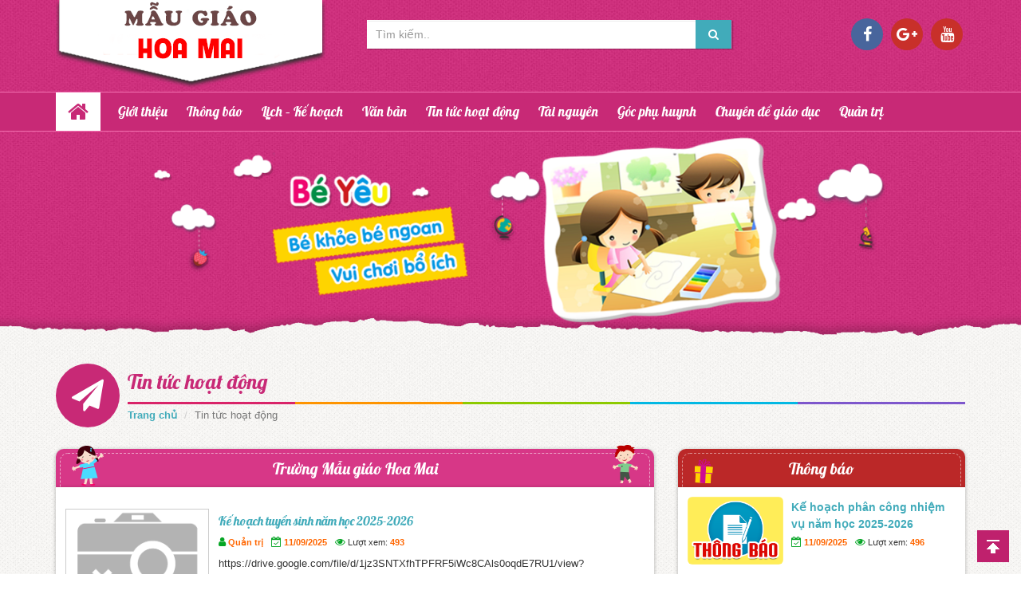

--- FILE ---
content_type: text/html; charset=UTF-8
request_url: http://c0hoamai.pgddaksong.edu.vn/chuyen-muc/tin-tuc-hoat-dong
body_size: 9037
content:
<!DOCTYPE html>
<html lang="vi">
<head>
	<title>  Tin tức hoạt động - Trường Mẫu giáo Hoa Mai</title>
	<meta http-equiv="content-type" content="text/html; charset=utf-8"/>
	<meta http-equiv="X-UA-Compatible" content="IE=edge"/>
	<meta name="viewport" content="width=device-width, initial-scale=1">
	<meta name="description" content="Website Trường Mẫu giáo Hoa Mai"/>
	<meta name="keywords" content="Website Trường Mẫu giáo Hoa Mai"/>

	<!-- Bootstrap -->
	<link href="http://c0hoamai.pgddaksong.edu.vn/wp-content/themes/vtkPreSchool/libs/font-awesome/css/font-awesome.min.css" rel="stylesheet" type="text/css"/>
	<link href="http://c0hoamai.pgddaksong.edu.vn/wp-content/themes/vtkPreSchool/libs/bootstrap/css/bootstrap.min.css" rel="stylesheet" type="text/css"/>
	<link href="http://c0hoamai.pgddaksong.edu.vn/wp-content/themes/vtkPreSchool/css/prettyPhoto.css" rel="stylesheet" type="text/css"/>
	<link href="http://c0hoamai.pgddaksong.edu.vn/wp-content/themes/vtkPreSchool/css/style.css" rel="stylesheet" type="text/css"/>
	<link href="http://c0hoamai.pgddaksong.edu.vn/wp-content/themes/vtkPreSchool/css/color/color-hong.css" rel="stylesheet" type="text/css"/>
	<link href="http://c0hoamai.pgddaksong.edu.vn/wp-content/themes/vtkPreSchool/ico.png" rel="shortcut icon" />

    <!-- HTML5 Shim and Respond.js IE8 support of HTML5 elements and media queries -->
    <!-- WARNING: Respond.js doesn't work if you view the page via file:// -->
    <!--[if lt IE 9]>
      <script src="https://oss.maxcdn.com/libs/html5shiv/3.7.0/html5shiv.js"></script>
      <script src="https://oss.maxcdn.com/libs/respond.js/1.4.2/respond.min.js"></script>
    <![endif]-->
    <!-- jQuery (necessary for Bootstrap's JavaScript plugins) -->
</head>
<body>
<div id="wrapper">
<header id="header">
	<div class="header-banner">
		<div class="container">
			<div class="row">
				<div class="col-xs-12 col-md-4">
					<div class="logo">
						<a href="http://c0hoamai.pgddaksong.edu.vn/">
															<img src="http://c0hoamai.pgddaksong.edu.vn/wp-content/uploads/2017/09/MG-HOAMAI.png" title="Trường Mẫu giáo Hoa Mai" />
													</a>
					</div>
				</div>
				<div class="col-xs-12 col-md-5">
					<div class="search">
						<form class="searchform" method="get" action="http://c0hoamai.pgddaksong.edu.vn/">
							<div class="input-group">
								<input type="hidden" name="post_type[]" value="post" >
								<input type="hidden" name="post_type[]" value="van-ban" >
								<input type="hidden" name="post_type[]" value="thu-tuc-hanh-chinh" >
								<input type="hidden" name="post_type[]" value="tai-nguyen" >
								<input type="text" class="form-control" placeholder="Tìm kiếm.." value="" name="s" >
								<span class="input-group-btn">
									<button class="btn btn-search" type="submit"><i class="fa fa-search"></i></button>
								</span>
							</div><!-- /input-group -->
						</form>
					</div>
				</div>
				<div class="col-xs-12 col-md-3">
					<div class="hidden-xs hidden-sm text-right social-group">
						<a target="_blank" href="https://facebook.com/#"><i class="fa fa-facebook ico-social" aria-hidden="true"></i></a>
						<a target="_blank" href="https://plus.google.com/#"><i class="fa fa-google-plus ico-social" aria-hidden="true"></i></a>
						<a target="_blank" href="https://youtube.com/#"><i class="fa fa-youtube ico-social" aria-hidden="true"></i></a>
					</div>
				</div>
			</div>
		</div>
	</div><!--End .header-banner-->
	<div id="main-navigation">
		<div class="main-menu">
			<div class="container">
				<div class="row">
					<div class="col-xs-12 col-md-12">
						<nav class="row navbar navbar-default main-navbar" role="navigation">
							<!-- Brand and toggle get grouped for better mobile display -->
							<div class="navbar-header">
								<button type="button" class="navbar-toggle collapsed" data-toggle="collapse" data-target="#bs-navbar-collapse">
								<span class="sr-only">Toggle navigation</span>
								<span class="icon-bar"></span>
								<span class="icon-bar"></span>
								<span class="icon-bar"></span>
								</button>
								<a class="navbar-brand" href="http://c0hoamai.pgddaksong.edu.vn/"><i class="fa fa-home" aria-hidden="true"></i></a>
							</div>

							<div class="collapse navbar-collapse" id="bs-navbar-collapse">
                <ul id="main-nav" class="nav navbar-nav main-nav"><li id="menu-item-148" class="menu-item menu-item-type-custom menu-item-object-custom menu-item-has-children menu-item-148"><a href="#">Giới thiệu</a>
<ul class="sub-menu">
	<li id="menu-item-149" class="menu-item menu-item-type-post_type menu-item-object-page menu-item-149"><a href="http://c0hoamai.pgddaksong.edu.vn/gioi-thieu">Giới thiệu về nhà trường</a></li>
	<li id="menu-item-152" class="menu-item menu-item-type-taxonomy menu-item-object-phong-ban menu-item-152"><a href="http://c0hoamai.pgddaksong.edu.vn/phong-ban/ban-giam-hieu">Ban Giám Hiệu</a></li>
	<li id="menu-item-151" class="menu-item menu-item-type-post_type_archive menu-item-object-co-cau-to-chuc menu-item-151"><a href="http://c0hoamai.pgddaksong.edu.vn/co-cau-to-chuc">Cơ cấu tổ chức</a></li>
	<li id="menu-item-150" class="menu-item menu-item-type-post_type menu-item-object-page menu-item-150"><a href="http://c0hoamai.pgddaksong.edu.vn/lien-he">Liên hệ</a></li>
</ul>
</li>
<li id="menu-item-165" class="menu-item menu-item-type-taxonomy menu-item-object-category menu-item-165"><a href="http://c0hoamai.pgddaksong.edu.vn/chuyen-muc/thong-bao">Thông báo</a></li>
<li id="menu-item-201" class="menu-item menu-item-type-taxonomy menu-item-object-category menu-item-201"><a href="http://c0hoamai.pgddaksong.edu.vn/chuyen-muc/lich-ke-hoach">Lịch – Kế hoạch</a></li>
<li id="menu-item-176" class="menu-item menu-item-type-post_type_archive menu-item-object-van-ban menu-item-176"><a href="http://c0hoamai.pgddaksong.edu.vn/van-ban">Văn bản</a></li>
<li id="menu-item-205" class="menu-item menu-item-type-taxonomy menu-item-object-category current-menu-item menu-item-has-children menu-item-205"><a href="http://c0hoamai.pgddaksong.edu.vn/chuyen-muc/tin-tuc-hoat-dong">Tin tức hoạt động</a>
<ul class="sub-menu">
	<li id="menu-item-171" class="menu-item menu-item-type-taxonomy menu-item-object-category menu-item-171"><a href="http://c0hoamai.pgddaksong.edu.vn/chuyen-muc/tin-tuc-hoat-dong/hoat-dong-dang-doan-the">Hoạt động Đảng – Đoàn thể</a></li>
	<li id="menu-item-170" class="menu-item menu-item-type-taxonomy menu-item-object-category menu-item-170"><a href="http://c0hoamai.pgddaksong.edu.vn/chuyen-muc/tin-tuc-hoat-dong/hoat-dong-chuyen-mon">Hoạt động chuyên môn</a></li>
	<li id="menu-item-173" class="menu-item menu-item-type-taxonomy menu-item-object-category menu-item-173"><a href="http://c0hoamai.pgddaksong.edu.vn/chuyen-muc/tin-tuc-hoat-dong/hoat-dong-ngoai-gio-len-lop">Hoạt động ngoài giờ lên lớp</a></li>
	<li id="menu-item-172" class="menu-item menu-item-type-taxonomy menu-item-object-category menu-item-172"><a href="http://c0hoamai.pgddaksong.edu.vn/chuyen-muc/tin-tuc-hoat-dong/hoat-dong-khac">Hoạt động khác</a></li>
</ul>
</li>
<li id="menu-item-177" class="menu-item menu-item-type-post_type_archive menu-item-object-tai-nguyen menu-item-has-children menu-item-177"><a href="http://c0hoamai.pgddaksong.edu.vn/tai-nguyen">Tài nguyên</a>
<ul class="sub-menu">
	<li id="menu-item-178" class="menu-item menu-item-type-taxonomy menu-item-object-loai-tai-nguyen menu-item-178"><a href="http://c0hoamai.pgddaksong.edu.vn/loai-tai-nguyen/bai-giang-dien-tu">Bài giảng điện tử</a></li>
	<li id="menu-item-179" class="menu-item menu-item-type-taxonomy menu-item-object-loai-tai-nguyen menu-item-179"><a href="http://c0hoamai.pgddaksong.edu.vn/loai-tai-nguyen/nghien-cuu-khoa-hoc">Nghiên cứu khoa học</a></li>
	<li id="menu-item-180" class="menu-item menu-item-type-taxonomy menu-item-object-loai-tai-nguyen menu-item-180"><a href="http://c0hoamai.pgddaksong.edu.vn/loai-tai-nguyen/phan-mem-tien-ich">Phần mềm – Tiện ích</a></li>
	<li id="menu-item-181" class="menu-item menu-item-type-taxonomy menu-item-object-loai-tai-nguyen menu-item-181"><a href="http://c0hoamai.pgddaksong.edu.vn/loai-tai-nguyen/phan-mem-giao-duc-hoc-tap">Phần mềm Giáo dục – Học tập</a></li>
	<li id="menu-item-182" class="menu-item menu-item-type-taxonomy menu-item-object-loai-tai-nguyen menu-item-182"><a href="http://c0hoamai.pgddaksong.edu.vn/loai-tai-nguyen/sang-kien-kinh-nghiem">Sáng kiến kinh nghiệm</a></li>
	<li id="menu-item-183" class="menu-item menu-item-type-taxonomy menu-item-object-loai-tai-nguyen menu-item-183"><a href="http://c0hoamai.pgddaksong.edu.vn/loai-tai-nguyen/tai-lieu-giao-trinh">Tài liệu – Giáo trình</a></li>
</ul>
</li>
<li id="menu-item-158" class="menu-item menu-item-type-taxonomy menu-item-object-category menu-item-has-children menu-item-158"><a href="http://c0hoamai.pgddaksong.edu.vn/chuyen-muc/goc-phu-huynh">Góc phụ huynh</a>
<ul class="sub-menu">
	<li id="menu-item-164" class="menu-item menu-item-type-taxonomy menu-item-object-category menu-item-164"><a href="http://c0hoamai.pgddaksong.edu.vn/chuyen-muc/suc-khoe-cua-be">Sức khỏe của bé</a></li>
	<li id="menu-item-167" class="menu-item menu-item-type-taxonomy menu-item-object-category menu-item-167"><a href="http://c0hoamai.pgddaksong.edu.vn/chuyen-muc/thuc-don">Thực đơn</a></li>
	<li id="menu-item-159" class="menu-item menu-item-type-taxonomy menu-item-object-category menu-item-159"><a href="http://c0hoamai.pgddaksong.edu.vn/chuyen-muc/goc-phu-huynh/dinh-duong-suc-khoe-cho-tre">Dinh dưỡng – Sức khỏe cho trẻ</a></li>
	<li id="menu-item-160" class="menu-item menu-item-type-taxonomy menu-item-object-category menu-item-160"><a href="http://c0hoamai.pgddaksong.edu.vn/chuyen-muc/goc-phu-huynh/ky-nang-nuoi-day-tre">Kỹ năng nuôi dạy trẻ</a></li>
</ul>
</li>
<li id="menu-item-206" class="menu-item menu-item-type-taxonomy menu-item-object-category menu-item-has-children menu-item-206"><a href="http://c0hoamai.pgddaksong.edu.vn/chuyen-muc/chuyen-de-giao-duc">Chuyên đề giáo dục</a>
<ul class="sub-menu">
	<li id="menu-item-208" class="menu-item menu-item-type-taxonomy menu-item-object-category menu-item-208"><a href="http://c0hoamai.pgddaksong.edu.vn/chuyen-muc/chuyen-de-giao-duc/dang-doan-the">Đảng – Đoàn thể</a></li>
	<li id="menu-item-207" class="menu-item menu-item-type-taxonomy menu-item-object-category menu-item-207"><a href="http://c0hoamai.pgddaksong.edu.vn/chuyen-muc/chuyen-de-giao-duc/day-va-hoc">Dạy và Học</a></li>
	<li id="menu-item-209" class="menu-item menu-item-type-taxonomy menu-item-object-category menu-item-209"><a href="http://c0hoamai.pgddaksong.edu.vn/chuyen-muc/chuyen-de-giao-duc/khao-thi-va-kiem-dinh-chat-luong-giao-duc">Khảo thí và kiểm định chất lượng giáo dục</a></li>
	<li id="menu-item-210" class="menu-item menu-item-type-taxonomy menu-item-object-category menu-item-210"><a href="http://c0hoamai.pgddaksong.edu.vn/chuyen-muc/chuyen-de-giao-duc/thi-dua-khen-thuong">Thi đua – Khen thưởng</a></li>
</ul>
</li>
<li id="menu-item-175" class="menu-item menu-item-type-custom menu-item-object-custom menu-item-175"><a href="/admin">Quản trị</a></li>
</ul>							</div><!-- /.navbar-collapse -->
						</nav>
					</div>
				</div>
			</div>
		</div><!--End .main-menu-->
	</div><!--End #main-navigation-->
</header><!--End #header--><div class="page-banner">
	<img src="http://c0hoamai.pgddaksong.edu.vn/wp-content/themes/vtkPreSchool/images/banner_category.png" />
</div>
<div id="main-body">
	<div class="container main-body">
		<div class="row">
			<div class="col-xs-12 col-md-12">
				<div class="pageHeader">
					<div class="page-icon pull-left">
						<i class="fa fa-paper-plane ico-page" aria-hidden="true"></i>
					</div>
					<div class="pageHeader-content">
						<h2 class="pageHeader-title"><a href="#">Tin tức hoạt động</a></h2>
						<div class="line-color"></div>
						<ol class="breadcrumb">
							<li><a href="http://c0hoamai.pgddaksong.edu.vn/">Trang chủ</a></li>
							<li class="active">Tin tức hoạt động</li>
						</ol>
					</div>
				</div>
			</div>
		</div>
		<div class="row">
			<div class="col-xs-12 col-md-8">
				<div id="main-content" class="main-content">
					<div class="box-item">
						<i class="box-icon-7-left"></i>
						<i class="box-icon-7-right"></i>
						<div class="box-title bg-color-1">
							<h3 class="text-center border-color-1"><a href="#">Trường Mẫu giáo Hoa Mai</a></h3>
						</div>
						<div class="box-content">
							<div class="single">
								<div class="s-content">
																			<div class="cat-content">
																							<div class="cat-item">
													<div class="cat-thumb">
														<a href="http://c0hoamai.pgddaksong.edu.vn/ke-hoach-tuyen-sinh-nam-hoc-2025-2026.html"><img src="http://c0hoamai.pgddaksong.edu.vn/wp-content/uploads/Thumbcache/no-thumb-n1sjhcwv0002tomqum993sjhbqugdpizbznqn4jkha.png" alt="Kế hoạch tuyển sinh năm học 2025-2026" title="Kế hoạch tuyển sinh năm học 2025-2026" /></a>
													</div>
													<div class="cat-caption">
														<h2 class="cat-title"><a href="http://c0hoamai.pgddaksong.edu.vn/ke-hoach-tuyen-sinh-nam-hoc-2025-2026.html">Kế hoạch tuyển sinh năm học 2025-2026</a></h2>
														<div class="date">
															<p>
																<span><i class="fa fa-user"></i> <label>Quản trị</label></span>
																<span><i class="fa fa-calendar-check-o"></i> <label>11/09/2025</label></span>
																<span><i class="fa fa-eye"></i> Lượt xem: <label>493</label></span>
															</p>
														</div>
														<div class="cat-desc">https://drive.google.com/file/d/1jz3SNTXfhTPFRF5iWc8CAls0oqdE7RU1/view?usp=drive_link [...]</div>
													</div>
												</div><!--END .cat-item-->
																							<div class="cat-item">
													<div class="cat-thumb">
														<a href="http://c0hoamai.pgddaksong.edu.vn/day-manh-phong-trao-thi-dua-day-tot-hoc-tot-cua-nha-truong-khuyen-khich-nang-cao-trinh-do-chuyen-mon-nghiep-vu-cua-giao-vien-va-cung-de-cac-co-giao-the-hien-nang-luc-chuyen-mon.html"><img src="http://c0hoamai.pgddaksong.edu.vn/wp-content/uploads/Thumbcache/IMG_20250105_191146-qzk5e86cckedl4fyiomi6kb1u022pj7lmxucioasfi.jpg" alt="Đẩy mạnh phong trào thi đua “Dạy tốt &#8211; học tốt” của nhà trường. Khuyến khích nâng cao trình độ chuyên môn, nghiệp vụ của giáo viên và cũng để các  cô giáo thể hiện năng lực chuyên môn của bản thân. Các tiết dạy được các cô đầu tư khá công phu và kĩ lưỡng, giờ dạy đều chú ý đổi mới phương pháp; tổ chức hoạt động dạy học linh hoạt, sinh động, hấp dẫn, phát huy được phẩm chất và năng lực học sinh." title="Đẩy mạnh phong trào thi đua “Dạy tốt &#8211; học tốt” của nhà trường. Khuyến khích nâng cao trình độ chuyên môn, nghiệp vụ của giáo viên và cũng để các  cô giáo thể hiện năng lực chuyên môn của bản thân. Các tiết dạy được các cô đầu tư khá công phu và kĩ lưỡng, giờ dạy đều chú ý đổi mới phương pháp; tổ chức hoạt động dạy học linh hoạt, sinh động, hấp dẫn, phát huy được phẩm chất và năng lực học sinh." /></a>
													</div>
													<div class="cat-caption">
														<h2 class="cat-title"><a href="http://c0hoamai.pgddaksong.edu.vn/day-manh-phong-trao-thi-dua-day-tot-hoc-tot-cua-nha-truong-khuyen-khich-nang-cao-trinh-do-chuyen-mon-nghiep-vu-cua-giao-vien-va-cung-de-cac-co-giao-the-hien-nang-luc-chuyen-mon.html">Đẩy mạnh phong trào thi đua “Dạy tốt &#8211; học tốt” của nhà trường. Khuyến khích nâng cao trình độ chuyên môn, nghiệp vụ của giáo viên và cũng để các  cô giáo thể hiện năng lực chuyên môn của bản thân. Các tiết dạy được các cô đầu tư khá công phu và kĩ lưỡng, giờ dạy đều chú ý đổi mới phương pháp; tổ chức hoạt động dạy học linh hoạt, sinh động, hấp dẫn, phát huy được phẩm chất và năng lực học sinh.</a></h2>
														<div class="date">
															<p>
																<span><i class="fa fa-user"></i> <label>Quản trị</label></span>
																<span><i class="fa fa-calendar-check-o"></i> <label>05/01/2025</label></span>
																<span><i class="fa fa-eye"></i> Lượt xem: <label>676</label></span>
															</p>
														</div>
														<div class="cat-desc"> [...]</div>
													</div>
												</div><!--END .cat-item-->
																							<div class="cat-item">
													<div class="cat-thumb">
														<a href="http://c0hoamai.pgddaksong.edu.vn/hoi-thi-gia-dinh-suc-khoe-tre-tho-mot-su-kien-y-day-nghia-nham-gan-ket-tinh-cam-gia-dinh-nang-cao-nhan-thuc-ve-cham-soc-suc-khoe-va-dinh-duong-muc-tieu-cua-hoi-thi-tao-san-choi-b.html"><img src="http://c0hoamai.pgddaksong.edu.vn/wp-content/uploads/Thumbcache/FB_IMG_1736078532195-qzk50tz4yk2a55wdqe6w5fzl3c2s0t1asn69bq5r3i.jpg" alt="Hội thi “Gia đình sức khỏe trẻ thơ”. Một sự kiện ý đầy nghĩa nhằm gắn kết tình cảm gia đình, nâng cao nhận thức về chăm sóc sức khỏe và dinh dưỡng. Mục tiêu của hội thi: Tạo sân chơi bổ ích, lành mạnh cho gia đình và nhà trường .Hỗ trợ  cha mẹ  trẻ có thêm kiến thức về chăm sóc sức khỏe, dinh dưỡng và kỹ năng.Tăng cường sự phối hợp giữa gia đình và nhà trường, cùng xây dựng một môi trường phát triển tốt nhất cho trẻ . 💖 Hội thi không chỉ là cơ hội để các gia đình có thể thực hiện sự quan tâm dành cho con mà còn là dịp để lan tỏa thông điệp kiến thức về dinh dưỡng." title="Hội thi “Gia đình sức khỏe trẻ thơ”. Một sự kiện ý đầy nghĩa nhằm gắn kết tình cảm gia đình, nâng cao nhận thức về chăm sóc sức khỏe và dinh dưỡng. Mục tiêu của hội thi: Tạo sân chơi bổ ích, lành mạnh cho gia đình và nhà trường .Hỗ trợ  cha mẹ  trẻ có thêm kiến thức về chăm sóc sức khỏe, dinh dưỡng và kỹ năng.Tăng cường sự phối hợp giữa gia đình và nhà trường, cùng xây dựng một môi trường phát triển tốt nhất cho trẻ . 💖 Hội thi không chỉ là cơ hội để các gia đình có thể thực hiện sự quan tâm dành cho con mà còn là dịp để lan tỏa thông điệp kiến thức về dinh dưỡng." /></a>
													</div>
													<div class="cat-caption">
														<h2 class="cat-title"><a href="http://c0hoamai.pgddaksong.edu.vn/hoi-thi-gia-dinh-suc-khoe-tre-tho-mot-su-kien-y-day-nghia-nham-gan-ket-tinh-cam-gia-dinh-nang-cao-nhan-thuc-ve-cham-soc-suc-khoe-va-dinh-duong-muc-tieu-cua-hoi-thi-tao-san-choi-b.html">Hội thi “Gia đình sức khỏe trẻ thơ”. Một sự kiện ý đầy nghĩa nhằm gắn kết tình cảm gia đình, nâng cao nhận thức về chăm sóc sức khỏe và dinh dưỡng. Mục tiêu của hội thi: Tạo sân chơi bổ ích, lành mạnh cho gia đình và nhà trường .Hỗ trợ  cha mẹ  trẻ có thêm kiến thức về chăm sóc sức khỏe, dinh dưỡng và kỹ năng.Tăng cường sự phối hợp giữa gia đình và nhà trường, cùng xây dựng một môi trường phát triển tốt nhất cho trẻ . 💖 Hội thi không chỉ là cơ hội để các gia đình có thể thực hiện sự quan tâm dành cho con mà còn là dịp để lan tỏa thông điệp kiến thức về dinh dưỡng.</a></h2>
														<div class="date">
															<p>
																<span><i class="fa fa-user"></i> <label>Quản trị</label></span>
																<span><i class="fa fa-calendar-check-o"></i> <label>05/01/2025</label></span>
																<span><i class="fa fa-eye"></i> Lượt xem: <label>732</label></span>
															</p>
														</div>
														<div class="cat-desc">&nbsp; [...]</div>
													</div>
												</div><!--END .cat-item-->
																							<div class="cat-item">
													<div class="cat-thumb">
														<a href="http://c0hoamai.pgddaksong.edu.vn/mot-so-hinh-anh-the-hien-nhung-khoanh-khac-lao-dong-cong-hien-tham-lang-cua-cac-bac-phu-huynh-truong-mn-hoa-mai.html"><img src="http://c0hoamai.pgddaksong.edu.vn/wp-content/uploads/Thumbcache/IMG_20250105_183515-1-qzk4m4s02txukp92kjfxnnj2nej4n7of3vvw4xyeem.jpg" alt="Một số hình ảnh thể hiện những khoảnh khắc lao động, cống hiến thầm lặng của các bậc phụ huynh trường MN Hoa Mai" title="Một số hình ảnh thể hiện những khoảnh khắc lao động, cống hiến thầm lặng của các bậc phụ huynh trường MN Hoa Mai" /></a>
													</div>
													<div class="cat-caption">
														<h2 class="cat-title"><a href="http://c0hoamai.pgddaksong.edu.vn/mot-so-hinh-anh-the-hien-nhung-khoanh-khac-lao-dong-cong-hien-tham-lang-cua-cac-bac-phu-huynh-truong-mn-hoa-mai.html">Một số hình ảnh thể hiện những khoảnh khắc lao động, cống hiến thầm lặng của các bậc phụ huynh trường MN Hoa Mai</a></h2>
														<div class="date">
															<p>
																<span><i class="fa fa-user"></i> <label>Quản trị</label></span>
																<span><i class="fa fa-calendar-check-o"></i> <label>05/01/2025</label></span>
																<span><i class="fa fa-eye"></i> Lượt xem: <label>663</label></span>
															</p>
														</div>
														<div class="cat-desc"> [...]</div>
													</div>
												</div><!--END .cat-item-->
																							<div class="cat-item">
													<div class="cat-thumb">
														<a href="http://c0hoamai.pgddaksong.edu.vn/nha-truong-xin-chan-thanh-cam-on-doanh-nghiep-tu-nhan-nguyen-duy-hung-da-ho-tro-50-doi-dep-cho-cac-hoc-sinh-co-hoan-canh-kho-khan-va-mo-coi-cha-me-su-dong-gop-nay-khong-chi-giup-cac-em-co-duoc-doi-de.html"><img src="http://c0hoamai.pgddaksong.edu.vn/wp-content/uploads/Thumbcache/461790352_441114595654700_6076960562668884014_n-qvhbybxn471jfisq3vq770uje9q7b73f4p38ag9lri.jpg" alt="Nhà trường xin chân thành cảm ơn Doanh nghiệp Tư nhân Nguyễn Duy Hùng đã hỗ trợ 50 đôi dép cho các học sinh có hoàn cảnh khó khăn và mồ côi cha mẹ. Sự đóng góp này không chỉ giúp các em có được đôi dép mới, mà còn thể hiện tinh thần tương thân tương ái. Những món quà ý nghĩa này sẽ là động lực lớn lao giúp các em vượt qua khó khăn, tiếp tục học tập và vươn lên trong cuộc sống. Hy vọng rằng sự hỗ trợ của quý doanh nghiệp sẽ tiếp tục lan tỏa và mang lại niềm vui cho nhiều trẻ em hơn nữa trong tương lai. Một lần nữa, xin cảm ơn Doanh nghiệp Tư nhân Nguyễn Duy Hùng vì những hành động đầy nhân ái của mình!" title="Nhà trường xin chân thành cảm ơn Doanh nghiệp Tư nhân Nguyễn Duy Hùng đã hỗ trợ 50 đôi dép cho các học sinh có hoàn cảnh khó khăn và mồ côi cha mẹ. Sự đóng góp này không chỉ giúp các em có được đôi dép mới, mà còn thể hiện tinh thần tương thân tương ái. Những món quà ý nghĩa này sẽ là động lực lớn lao giúp các em vượt qua khó khăn, tiếp tục học tập và vươn lên trong cuộc sống. Hy vọng rằng sự hỗ trợ của quý doanh nghiệp sẽ tiếp tục lan tỏa và mang lại niềm vui cho nhiều trẻ em hơn nữa trong tương lai. Một lần nữa, xin cảm ơn Doanh nghiệp Tư nhân Nguyễn Duy Hùng vì những hành động đầy nhân ái của mình!" /></a>
													</div>
													<div class="cat-caption">
														<h2 class="cat-title"><a href="http://c0hoamai.pgddaksong.edu.vn/nha-truong-xin-chan-thanh-cam-on-doanh-nghiep-tu-nhan-nguyen-duy-hung-da-ho-tro-50-doi-dep-cho-cac-hoc-sinh-co-hoan-canh-kho-khan-va-mo-coi-cha-me-su-dong-gop-nay-khong-chi-giup-cac-em-co-duoc-doi-de.html">Nhà trường xin chân thành cảm ơn Doanh nghiệp Tư nhân Nguyễn Duy Hùng đã hỗ trợ 50 đôi dép cho các học sinh có hoàn cảnh khó khăn và mồ côi cha mẹ. Sự đóng góp này không chỉ giúp các em có được đôi dép mới, mà còn thể hiện tinh thần tương thân tương ái. Những món quà ý nghĩa này sẽ là động lực lớn lao giúp các em vượt qua khó khăn, tiếp tục học tập và vươn lên trong cuộc sống. Hy vọng rằng sự hỗ trợ của quý doanh nghiệp sẽ tiếp tục lan tỏa và mang lại niềm vui cho nhiều trẻ em hơn nữa trong tương lai. Một lần nữa, xin cảm ơn Doanh nghiệp Tư nhân Nguyễn Duy Hùng vì những hành động đầy nhân ái của mình!</a></h2>
														<div class="date">
															<p>
																<span><i class="fa fa-user"></i> <label>Quản trị</label></span>
																<span><i class="fa fa-calendar-check-o"></i> <label>13/10/2024</label></span>
																<span><i class="fa fa-eye"></i> Lượt xem: <label>758</label></span>
															</p>
														</div>
														<div class="cat-desc"> [...]</div>
													</div>
												</div><!--END .cat-item-->
																							<div class="cat-item">
													<div class="cat-thumb">
														<a href="http://c0hoamai.pgddaksong.edu.vn/chieu-1111-truong-mn-hoa-mai-to-chuc-thanh-cong-hoi-nghi-vien-chuc-nguoi-lao-dong-tap-the-cb-gv-nv-ra-suc-phan-dau-hoan-thanh-va-hoan-thanh-vuot-muc-cac-chi-tieu-ma-nghi-quyet-hoi-nghi-da-de-ra.html"><img src="http://c0hoamai.pgddaksong.edu.vn/wp-content/uploads/Thumbcache/z5918154074772_2a905e1d1c925d657dc7c9f10141a2a1-qvhb1btn5lv3seqitm5rncnwj8e91s2p9chhop788e.jpg" alt="Chiều 11/11, Trường MN Hoa Mai tổ chức thành công Hội nghị viên chức, người lao động. Tập thể CB-GV-NV ra sức phấn đấu hoàn thành và hoàn thành vượt mức các chỉ tiêu mà Nghị quyết Hội nghị đã đề ra./." title="Chiều 11/11, Trường MN Hoa Mai tổ chức thành công Hội nghị viên chức, người lao động. Tập thể CB-GV-NV ra sức phấn đấu hoàn thành và hoàn thành vượt mức các chỉ tiêu mà Nghị quyết Hội nghị đã đề ra./." /></a>
													</div>
													<div class="cat-caption">
														<h2 class="cat-title"><a href="http://c0hoamai.pgddaksong.edu.vn/chieu-1111-truong-mn-hoa-mai-to-chuc-thanh-cong-hoi-nghi-vien-chuc-nguoi-lao-dong-tap-the-cb-gv-nv-ra-suc-phan-dau-hoan-thanh-va-hoan-thanh-vuot-muc-cac-chi-tieu-ma-nghi-quyet-hoi-nghi-da-de-ra.html">Chiều 11/11, Trường MN Hoa Mai tổ chức thành công Hội nghị viên chức, người lao động. Tập thể CB-GV-NV ra sức phấn đấu hoàn thành và hoàn thành vượt mức các chỉ tiêu mà Nghị quyết Hội nghị đã đề ra./.</a></h2>
														<div class="date">
															<p>
																<span><i class="fa fa-user"></i> <label>Quản trị</label></span>
																<span><i class="fa fa-calendar-check-o"></i> <label>13/10/2024</label></span>
																<span><i class="fa fa-eye"></i> Lượt xem: <label>677</label></span>
															</p>
														</div>
														<div class="cat-desc"> [...]</div>
													</div>
												</div><!--END .cat-item-->
																							<div class="cat-item">
													<div class="cat-thumb">
														<a href="http://c0hoamai.pgddaksong.edu.vn/474.html"><img src="http://c0hoamai.pgddaksong.edu.vn/wp-content/uploads/Thumbcache/no-thumb-n1sjhcwv0002tomqum993sjhbqugdpizbznqn4jkha.png" alt="" title="" /></a>
													</div>
													<div class="cat-caption">
														<h2 class="cat-title"><a href="http://c0hoamai.pgddaksong.edu.vn/474.html"></a></h2>
														<div class="date">
															<p>
																<span><i class="fa fa-user"></i> <label>Quản trị</label></span>
																<span><i class="fa fa-calendar-check-o"></i> <label>28/12/2023</label></span>
																<span><i class="fa fa-eye"></i> Lượt xem: <label>759</label></span>
															</p>
														</div>
														<div class="cat-desc"> [...]</div>
													</div>
												</div><!--END .cat-item-->
																							<div class="cat-item">
													<div class="cat-thumb">
														<a href="http://c0hoamai.pgddaksong.edu.vn/%f0%9f%8c%bc%f0%9f%8c%bb%f0%9f%8c%bbthuc-hien-nhiem-vu-chuyen-mon-giao-duc-mam-non-gdmn-sang-ngay-16-thang-12-nam-2023-truong-mn-hoa-mai-to-chuc-lop-tap-huan-boi-duong-chuyen-mon-nghiep-vu-cho-doi.html"><img src="http://c0hoamai.pgddaksong.edu.vn/wp-content/uploads/Thumbcache/z5012384792965_dd0c5ba341c3bd5270b15293bd15f826-qhdujokow36anys4a0seuziraqnild1ramjlkglxta.jpg" alt="🌼🌻🌻Thực hiện nhiệm vụ chuyên môn giáo dục mầm non (GDMN) sáng ngày 16 tháng 12 năm 2023 trường MN Hoa Mai  tổ chức lớp tập huấn bồi dưỡng chuyên môn nghiệp vụ cho đội ngũ giáo viên trong trường và nhóm trẻ tư thục Hoạ My, xã Thuận Hạnh.🌹" title="🌼🌻🌻Thực hiện nhiệm vụ chuyên môn giáo dục mầm non (GDMN) sáng ngày 16 tháng 12 năm 2023 trường MN Hoa Mai  tổ chức lớp tập huấn bồi dưỡng chuyên môn nghiệp vụ cho đội ngũ giáo viên trong trường và nhóm trẻ tư thục Hoạ My, xã Thuận Hạnh.🌹" /></a>
													</div>
													<div class="cat-caption">
														<h2 class="cat-title"><a href="http://c0hoamai.pgddaksong.edu.vn/%f0%9f%8c%bc%f0%9f%8c%bb%f0%9f%8c%bbthuc-hien-nhiem-vu-chuyen-mon-giao-duc-mam-non-gdmn-sang-ngay-16-thang-12-nam-2023-truong-mn-hoa-mai-to-chuc-lop-tap-huan-boi-duong-chuyen-mon-nghiep-vu-cho-doi.html">🌼🌻🌻Thực hiện nhiệm vụ chuyên môn giáo dục mầm non (GDMN) sáng ngày 16 tháng 12 năm 2023 trường MN Hoa Mai  tổ chức lớp tập huấn bồi dưỡng chuyên môn nghiệp vụ cho đội ngũ giáo viên trong trường và nhóm trẻ tư thục Hoạ My, xã Thuận Hạnh.🌹</a></h2>
														<div class="date">
															<p>
																<span><i class="fa fa-user"></i> <label>Quản trị</label></span>
																<span><i class="fa fa-calendar-check-o"></i> <label>26/12/2023</label></span>
																<span><i class="fa fa-eye"></i> Lượt xem: <label>853</label></span>
															</p>
														</div>
														<div class="cat-desc"> [...]</div>
													</div>
												</div><!--END .cat-item-->
																							<div class="cat-item">
													<div class="cat-thumb">
														<a href="http://c0hoamai.pgddaksong.edu.vn/hoat-dong-am-nhac-cua-cac-be-phan-hieu-thuan-hoa.html"><img src="http://c0hoamai.pgddaksong.edu.vn/wp-content/uploads/Thumbcache/z5012269459900_246bc18025a4f3dd73b65637157267d9-qhdsq2g9tfcq7w38f5qyb1lehg249zkalv4ek3wa5q.jpg" alt="Hoạt động âm nhạc của các bé phân hiệu Thuận Hòa" title="Hoạt động âm nhạc của các bé phân hiệu Thuận Hòa" /></a>
													</div>
													<div class="cat-caption">
														<h2 class="cat-title"><a href="http://c0hoamai.pgddaksong.edu.vn/hoat-dong-am-nhac-cua-cac-be-phan-hieu-thuan-hoa.html">Hoạt động âm nhạc của các bé phân hiệu Thuận Hòa</a></h2>
														<div class="date">
															<p>
																<span><i class="fa fa-user"></i> <label>Quản trị</label></span>
																<span><i class="fa fa-calendar-check-o"></i> <label>26/12/2023</label></span>
																<span><i class="fa fa-eye"></i> Lượt xem: <label>814</label></span>
															</p>
														</div>
														<div class="cat-desc"> [...]</div>
													</div>
												</div><!--END .cat-item-->
																							<div class="cat-item">
													<div class="cat-thumb">
														<a href="http://c0hoamai.pgddaksong.edu.vn/hoat-dong-y-nghia-chao-mung-ngay-thanh-lap-qdnd-viet-nam-2212-cua-cac-be-diem-le-thon-thuan-hoa.html"><img src="http://c0hoamai.pgddaksong.edu.vn/wp-content/uploads/Thumbcache/z5012173517037_7a2f47ce121792c5c06070f5f4c5edf6-qhdrwtp16zbl0mkf6iosqf955w70szgx94gl2797qm.jpg" alt="Hoạt động ý nghĩa chào mừng ngày thành lập QĐND Việt Nam 22/12 của các bé điểm lẻ thôn Thuận Hòa." title="Hoạt động ý nghĩa chào mừng ngày thành lập QĐND Việt Nam 22/12 của các bé điểm lẻ thôn Thuận Hòa." /></a>
													</div>
													<div class="cat-caption">
														<h2 class="cat-title"><a href="http://c0hoamai.pgddaksong.edu.vn/hoat-dong-y-nghia-chao-mung-ngay-thanh-lap-qdnd-viet-nam-2212-cua-cac-be-diem-le-thon-thuan-hoa.html">Hoạt động ý nghĩa chào mừng ngày thành lập QĐND Việt Nam 22/12 của các bé điểm lẻ thôn Thuận Hòa.</a></h2>
														<div class="date">
															<p>
																<span><i class="fa fa-user"></i> <label>Quản trị</label></span>
																<span><i class="fa fa-calendar-check-o"></i> <label>26/12/2023</label></span>
																<span><i class="fa fa-eye"></i> Lượt xem: <label>822</label></span>
															</p>
														</div>
														<div class="cat-desc"> [...]</div>
													</div>
												</div><!--END .cat-item-->
																							<div class="cat-item">
													<div class="cat-thumb">
														<a href="http://c0hoamai.pgddaksong.edu.vn/hinh-anh-le-khai-giang-nam-hoc-moi-2017-2018.html"><img src="http://c0hoamai.pgddaksong.edu.vn/wp-content/uploads/Thumbcache/video2-n6pvdmuxuqmuoluvup3egg2sofyfwe3dcquhkvq8vi.jpg" alt="hình ảnh lễ khai giảng năm học mới 2017 -2018" title="hình ảnh lễ khai giảng năm học mới 2017 -2018" /></a>
													</div>
													<div class="cat-caption">
														<h2 class="cat-title"><a href="http://c0hoamai.pgddaksong.edu.vn/hinh-anh-le-khai-giang-nam-hoc-moi-2017-2018.html">hình ảnh lễ khai giảng năm học mới 2017 -2018</a></h2>
														<div class="date">
															<p>
																<span><i class="fa fa-user"></i> <label>Quản trị</label></span>
																<span><i class="fa fa-calendar-check-o"></i> <label>09/10/2017</label></span>
																<span><i class="fa fa-eye"></i> Lượt xem: <label>1381</label></span>
															</p>
														</div>
														<div class="cat-desc"> [...]</div>
													</div>
												</div><!--END .cat-item-->
																							<div class="cat-item">
													<div class="cat-thumb">
														<a href="http://c0hoamai.pgddaksong.edu.vn/tang-cuong-cac-bien-phap-ngan-chan-bao-luc-hoc-duong.html"><img src="http://c0hoamai.pgddaksong.edu.vn/wp-content/uploads/Thumbcache/docsach129s-n6pvfcwadszryvcrsfws10f7vvgo0exnl9wj9569gu.jpg" alt="Tăng cường các biện pháp ngăn chặn bạo lực học đường" title="Tăng cường các biện pháp ngăn chặn bạo lực học đường" /></a>
													</div>
													<div class="cat-caption">
														<h2 class="cat-title"><a href="http://c0hoamai.pgddaksong.edu.vn/tang-cuong-cac-bien-phap-ngan-chan-bao-luc-hoc-duong.html">Tăng cường các biện pháp ngăn chặn bạo lực học đường</a></h2>
														<div class="date">
															<p>
																<span><i class="fa fa-user"></i> <label>Quản trị</label></span>
																<span><i class="fa fa-calendar-check-o"></i> <label>07/04/2017</label></span>
																<span><i class="fa fa-eye"></i> Lượt xem: <label>1615</label></span>
															</p>
														</div>
														<div class="cat-desc">GD&amp;TĐ – Ngày 21/11/2016, Bộ GD&amp;ĐT ban hành văn bản 5727/BDGĐT-CTHSSV gửi Chủ tịch UBND tỉnh, thành phố trực thuộc trung ương về việc tăng cường các biện pháp ngăn chặn tình trạng bạo lực học đường. &nbsp; Theo văn bản này, thời gian qua, Bộ GD&amp;ĐT đã ban hành nhiều văn bản chỉ đạo thực hiện các biện pháp phòng ngừa và ngăn chặn tình trạng bạo lực học [...]</div>
													</div>
												</div><!--END .cat-item-->
																					</div><!--End .cat-content-->
										<div class="ddev-pagenavi"><span class="pages">Trang 1 / 2</span><span class="current">1</span><a href="http://c0hoamai.pgddaksong.edu.vn/chuyen-muc/tin-tuc-hoat-dong/page/2" class="page" title="2">2</a>					<span id="next-page">
					<a href="http://c0hoamai.pgddaksong.edu.vn/chuyen-muc/tin-tuc-hoat-dong/page/2" >&raquo;</a>					</span>
					</div>																	</div><!--End .s-content-->
							</div><!--End .single-->
						</div>
					</div>
				</div><!--End .main-content-->
			</div>

			<!--Sidebar-->
			<div class="col-xs-12 col-md-4">
  <div id="sidebar" class="sidebar">
    
    <div class=" box-item">
              <i class="box-icon-3"></i>
            <div class="box-title bg-color-3">
        <h3 class="text-center border-color-3"><a href="http://c0hoamai.pgddaksong.edu.vn/chuyen-muc/thong-bao">Thông báo</a></h3>
      </div>
      <div class="box-content">
                                              <div class="cpost">
              <a href="http://c0hoamai.pgddaksong.edu.vn/ke-hoach-phan-cong-nhiem-vu-nam-hoc-2025-2026.html">
                                                  <img src="http://c0hoamai.pgddaksong.edu.vn/wp-content/themes/vtkPreSchool/images/tb.png" />
                              </a>
              <h2 class="cpost-title">
                <a href="http://c0hoamai.pgddaksong.edu.vn/ke-hoach-phan-cong-nhiem-vu-nam-hoc-2025-2026.html">Kế hoạch phân công nhiệm vụ năm học 2025-2026</a>
              </h2>
              <div class="date">
                <p>
                  <span><i class="fa fa-calendar-check-o"></i> <label>11/09/2025</label></span>
                  <span><i class="fa fa-eye"></i> Lượt xem: <label>496</label></span>
                </p>
              </div>
            </div>
                          
        <div class="line-block"></div>
        <ul class="cpost-more">
                                                        <li><i class="ico-cpost-more"></i><a href="http://c0hoamai.pgddaksong.edu.vn/ke-hoach-tuyen-sinh-nam-hoc-2025-2026.html">Kế hoạch tuyển sinh năm học 2025-2026</a></li>
                          <li><i class="ico-cpost-more"></i><a href="http://c0hoamai.pgddaksong.edu.vn/554.html">Thông báo tuyển sinh năm học 2024-2025</a></li>
                          <li><i class="ico-cpost-more"></i><a href="http://c0hoamai.pgddaksong.edu.vn/ke-hoach-xay-dung-truong-chuan.html">Kế hoạch xây dựng trường chuẩn</a></li>
                          <li><i class="ico-cpost-more"></i><a href="http://c0hoamai.pgddaksong.edu.vn/ba-cong-khai.html">Ba công khai</a></li>
                          <li><i class="ico-cpost-more"></i><a href="http://c0hoamai.pgddaksong.edu.vn/quyet-dinh-dieu-chinh-du-toan-chi-nam-2023.html">Quyết định điều chỉnh dự toán chi năm 2023</a></li>
                          <li><i class="ico-cpost-more"></i><a href="http://c0hoamai.pgddaksong.edu.vn/ke-hoach-huy-dong.html">Kế hoạch huy động</a></li>
                          <li><i class="ico-cpost-more"></i><a href="http://c0hoamai.pgddaksong.edu.vn/quyet-dinh-phan-bo-kinh-phi-cai-cach-tien-luong.html">Quyết định phân bổ kinh phí thực hiện cải cách tiền lương</a></li>
                          <li><i class="ico-cpost-more"></i><a href="http://c0hoamai.pgddaksong.edu.vn/quyet-dinh-giao-du-toan-2023.html">Quyết định giao dự toán 2023</a></li>
                              </ul>
        <p class="cpost-view-more pull-right"><a href="http://c0hoamai.pgddaksong.edu.vn/chuyen-muc/thong-bao">Xem thêm <i class="fa fa-arrow-right" aria-hidden="true"></i></a></p>
      </div>
    </div>

    
    <div class="box-item">
      <i class="box-icon-4-left"></i>
      <i class="box-icon-4-right"></i>
      <div class="box-title bg-color-2">
        <h3 class="text-center border-color-2"><a href="http://c0hoamai.pgddaksong.edu.vn/chuyen-muc/thu-vien-anh">Thư viện ảnh</a></h3>
      </div>
      <div class="box-content">
                                              <div class="col-xs-6 col-md-6">
              <div class="text-center img-item">
                <div class="img-thumb">
                  <a href="http://c0hoamai.pgddaksong.edu.vn/day-manh-phong-trao-thi-dua-day-tot-hoc-tot-cua-nha-truong-khuyen-khich-nang-cao-trinh-do-chuyen-mon-nghiep-vu-cua-giao-vien-va-cung-de-cac-co-giao-the-hien-nang-luc-chuyen-mon.html">
                    <img src="http://c0hoamai.pgddaksong.edu.vn/wp-content/uploads/Thumbcache/IMG_20250105_191146-qzk5e86cckedl4fyiomi6kb1u022pj7lmxucioasfi.jpg" alt="Đẩy mạnh phong trào thi đua “Dạy tốt &#8211; học tốt” của nhà trường. Khuyến khích nâng cao trình độ chuyên môn, nghiệp vụ của giáo viên và cũng để các  cô giáo thể hiện năng lực chuyên môn của bản thân. Các tiết dạy được các cô đầu tư khá công phu và kĩ lưỡng, giờ dạy đều chú ý đổi mới phương pháp; tổ chức hoạt động dạy học linh hoạt, sinh động, hấp dẫn, phát huy được phẩm chất và năng lực học sinh." title="Đẩy mạnh phong trào thi đua “Dạy tốt &#8211; học tốt” của nhà trường. Khuyến khích nâng cao trình độ chuyên môn, nghiệp vụ của giáo viên và cũng để các  cô giáo thể hiện năng lực chuyên môn của bản thân. Các tiết dạy được các cô đầu tư khá công phu và kĩ lưỡng, giờ dạy đều chú ý đổi mới phương pháp; tổ chức hoạt động dạy học linh hoạt, sinh động, hấp dẫn, phát huy được phẩm chất và năng lực học sinh." />                  </a>
                </div>
                <div class="img-caption">
                  <h2 class="img-title"><a href="http://c0hoamai.pgddaksong.edu.vn/day-manh-phong-trao-thi-dua-day-tot-hoc-tot-cua-nha-truong-khuyen-khich-nang-cao-trinh-do-chuyen-mon-nghiep-vu-cua-giao-vien-va-cung-de-cac-co-giao-the-hien-nang-luc-chuyen-mon.html">Đẩy mạnh phong trào thi đua “Dạy tốt &#8211; học tốt” của nhà trường. Khuyến khích nâng cao trình độ chuyên môn, nghiệp vụ của giáo viên và cũng để các  cô giáo thể hiện năng lực chuyên môn của bản thân. Các tiết dạy được các cô đầu tư khá công phu và kĩ lưỡng, giờ dạy đều chú ý đổi mới phương pháp; tổ chức hoạt động dạy học linh hoạt, sinh động, hấp dẫn, phát huy được phẩm chất và năng lực học sinh.</a></h2>
                  <div class="date">
                    <p>
                      <span><i class="fa fa-eye"></i> Lượt xem: <label>676</label></span>
                    </p>
                  </div>
                </div>
              </div>
            </div>
                      <div class="col-xs-6 col-md-6">
              <div class="text-center img-item">
                <div class="img-thumb">
                  <a href="http://c0hoamai.pgddaksong.edu.vn/hoi-thi-gia-dinh-suc-khoe-tre-tho-mot-su-kien-y-day-nghia-nham-gan-ket-tinh-cam-gia-dinh-nang-cao-nhan-thuc-ve-cham-soc-suc-khoe-va-dinh-duong-muc-tieu-cua-hoi-thi-tao-san-choi-b.html">
                    <img src="http://c0hoamai.pgddaksong.edu.vn/wp-content/uploads/Thumbcache/FB_IMG_1736078532195-qzk50tz4yk2a55wdqe6w5fzl3c2s0t1asn69bq5r3i.jpg" alt="Hội thi “Gia đình sức khỏe trẻ thơ”. Một sự kiện ý đầy nghĩa nhằm gắn kết tình cảm gia đình, nâng cao nhận thức về chăm sóc sức khỏe và dinh dưỡng. Mục tiêu của hội thi: Tạo sân chơi bổ ích, lành mạnh cho gia đình và nhà trường .Hỗ trợ  cha mẹ  trẻ có thêm kiến thức về chăm sóc sức khỏe, dinh dưỡng và kỹ năng.Tăng cường sự phối hợp giữa gia đình và nhà trường, cùng xây dựng một môi trường phát triển tốt nhất cho trẻ . 💖 Hội thi không chỉ là cơ hội để các gia đình có thể thực hiện sự quan tâm dành cho con mà còn là dịp để lan tỏa thông điệp kiến thức về dinh dưỡng." title="Hội thi “Gia đình sức khỏe trẻ thơ”. Một sự kiện ý đầy nghĩa nhằm gắn kết tình cảm gia đình, nâng cao nhận thức về chăm sóc sức khỏe và dinh dưỡng. Mục tiêu của hội thi: Tạo sân chơi bổ ích, lành mạnh cho gia đình và nhà trường .Hỗ trợ  cha mẹ  trẻ có thêm kiến thức về chăm sóc sức khỏe, dinh dưỡng và kỹ năng.Tăng cường sự phối hợp giữa gia đình và nhà trường, cùng xây dựng một môi trường phát triển tốt nhất cho trẻ . 💖 Hội thi không chỉ là cơ hội để các gia đình có thể thực hiện sự quan tâm dành cho con mà còn là dịp để lan tỏa thông điệp kiến thức về dinh dưỡng." />                  </a>
                </div>
                <div class="img-caption">
                  <h2 class="img-title"><a href="http://c0hoamai.pgddaksong.edu.vn/hoi-thi-gia-dinh-suc-khoe-tre-tho-mot-su-kien-y-day-nghia-nham-gan-ket-tinh-cam-gia-dinh-nang-cao-nhan-thuc-ve-cham-soc-suc-khoe-va-dinh-duong-muc-tieu-cua-hoi-thi-tao-san-choi-b.html">Hội thi “Gia đình sức khỏe trẻ thơ”. Một sự kiện ý đầy nghĩa nhằm gắn kết tình cảm gia đình, nâng cao nhận thức về chăm sóc sức khỏe và dinh dưỡng. Mục tiêu của hội thi: Tạo sân chơi bổ ích, lành mạnh cho gia đình và nhà trường .Hỗ trợ  cha mẹ  trẻ có thêm kiến thức về chăm sóc sức khỏe, dinh dưỡng và kỹ năng.Tăng cường sự phối hợp giữa gia đình và nhà trường, cùng xây dựng một môi trường phát triển tốt nhất cho trẻ . 💖 Hội thi không chỉ là cơ hội để các gia đình có thể thực hiện sự quan tâm dành cho con mà còn là dịp để lan tỏa thông điệp kiến thức về dinh dưỡng.</a></h2>
                  <div class="date">
                    <p>
                      <span><i class="fa fa-eye"></i> Lượt xem: <label>732</label></span>
                    </p>
                  </div>
                </div>
              </div>
            </div>
                      <div class="col-xs-6 col-md-6">
              <div class="text-center img-item">
                <div class="img-thumb">
                  <a href="http://c0hoamai.pgddaksong.edu.vn/mot-so-hinh-anh-the-hien-nhung-khoanh-khac-lao-dong-cong-hien-tham-lang-cua-cac-bac-phu-huynh-truong-mn-hoa-mai.html">
                    <img src="http://c0hoamai.pgddaksong.edu.vn/wp-content/uploads/Thumbcache/IMG_20250105_183515-1-qzk4m4s02txukp92kjfxnnj2nej4n7of3vvw4xyeem.jpg" alt="Một số hình ảnh thể hiện những khoảnh khắc lao động, cống hiến thầm lặng của các bậc phụ huynh trường MN Hoa Mai" title="Một số hình ảnh thể hiện những khoảnh khắc lao động, cống hiến thầm lặng của các bậc phụ huynh trường MN Hoa Mai" />                  </a>
                </div>
                <div class="img-caption">
                  <h2 class="img-title"><a href="http://c0hoamai.pgddaksong.edu.vn/mot-so-hinh-anh-the-hien-nhung-khoanh-khac-lao-dong-cong-hien-tham-lang-cua-cac-bac-phu-huynh-truong-mn-hoa-mai.html">Một số hình ảnh thể hiện những khoảnh khắc lao động, cống hiến thầm lặng của các bậc phụ huynh trường MN Hoa Mai</a></h2>
                  <div class="date">
                    <p>
                      <span><i class="fa fa-eye"></i> Lượt xem: <label>663</label></span>
                    </p>
                  </div>
                </div>
              </div>
            </div>
                      <div class="col-xs-6 col-md-6">
              <div class="text-center img-item">
                <div class="img-thumb">
                  <a href="http://c0hoamai.pgddaksong.edu.vn/nha-truong-xin-chan-thanh-cam-on-doanh-nghiep-tu-nhan-nguyen-duy-hung-da-ho-tro-50-doi-dep-cho-cac-hoc-sinh-co-hoan-canh-kho-khan-va-mo-coi-cha-me-su-dong-gop-nay-khong-chi-giup-cac-em-co-duoc-doi-de.html">
                    <img src="http://c0hoamai.pgddaksong.edu.vn/wp-content/uploads/Thumbcache/461790352_441114595654700_6076960562668884014_n-qvhbybxn471jfisq3vq770uje9q7b73f4p38ag9lri.jpg" alt="Nhà trường xin chân thành cảm ơn Doanh nghiệp Tư nhân Nguyễn Duy Hùng đã hỗ trợ 50 đôi dép cho các học sinh có hoàn cảnh khó khăn và mồ côi cha mẹ. Sự đóng góp này không chỉ giúp các em có được đôi dép mới, mà còn thể hiện tinh thần tương thân tương ái. Những món quà ý nghĩa này sẽ là động lực lớn lao giúp các em vượt qua khó khăn, tiếp tục học tập và vươn lên trong cuộc sống. Hy vọng rằng sự hỗ trợ của quý doanh nghiệp sẽ tiếp tục lan tỏa và mang lại niềm vui cho nhiều trẻ em hơn nữa trong tương lai. Một lần nữa, xin cảm ơn Doanh nghiệp Tư nhân Nguyễn Duy Hùng vì những hành động đầy nhân ái của mình!" title="Nhà trường xin chân thành cảm ơn Doanh nghiệp Tư nhân Nguyễn Duy Hùng đã hỗ trợ 50 đôi dép cho các học sinh có hoàn cảnh khó khăn và mồ côi cha mẹ. Sự đóng góp này không chỉ giúp các em có được đôi dép mới, mà còn thể hiện tinh thần tương thân tương ái. Những món quà ý nghĩa này sẽ là động lực lớn lao giúp các em vượt qua khó khăn, tiếp tục học tập và vươn lên trong cuộc sống. Hy vọng rằng sự hỗ trợ của quý doanh nghiệp sẽ tiếp tục lan tỏa và mang lại niềm vui cho nhiều trẻ em hơn nữa trong tương lai. Một lần nữa, xin cảm ơn Doanh nghiệp Tư nhân Nguyễn Duy Hùng vì những hành động đầy nhân ái của mình!" />                  </a>
                </div>
                <div class="img-caption">
                  <h2 class="img-title"><a href="http://c0hoamai.pgddaksong.edu.vn/nha-truong-xin-chan-thanh-cam-on-doanh-nghiep-tu-nhan-nguyen-duy-hung-da-ho-tro-50-doi-dep-cho-cac-hoc-sinh-co-hoan-canh-kho-khan-va-mo-coi-cha-me-su-dong-gop-nay-khong-chi-giup-cac-em-co-duoc-doi-de.html">Nhà trường xin chân thành cảm ơn Doanh nghiệp Tư nhân Nguyễn Duy Hùng đã hỗ trợ 50 đôi dép cho các học sinh có hoàn cảnh khó khăn và mồ côi cha mẹ. Sự đóng góp này không chỉ giúp các em có được đôi dép mới, mà còn thể hiện tinh thần tương thân tương ái. Những món quà ý nghĩa này sẽ là động lực lớn lao giúp các em vượt qua khó khăn, tiếp tục học tập và vươn lên trong cuộc sống. Hy vọng rằng sự hỗ trợ của quý doanh nghiệp sẽ tiếp tục lan tỏa và mang lại niềm vui cho nhiều trẻ em hơn nữa trong tương lai. Một lần nữa, xin cảm ơn Doanh nghiệp Tư nhân Nguyễn Duy Hùng vì những hành động đầy nhân ái của mình!</a></h2>
                  <div class="date">
                    <p>
                      <span><i class="fa fa-eye"></i> Lượt xem: <label>758</label></span>
                    </p>
                  </div>
                </div>
              </div>
            </div>
                        </div>
    </div>

    
     <div class="box-item">
      <i class="box-icon-9-right"></i>
      <div class="box-title bg-color-2">
        <h3 class="text-center border-color-2"><a href="#">Thống kê truy cập</a></h3>
      </div>
      <div class="box-content">
         <div class="widget w-visitor-counter">
          <div class="w-content">
            <div class="visitor-counter">
              <ul class="list-group">
                <li><i class="fa fa-user"></i> Đang trực tuyến: <strong>1</strong></li>
                <li><i class="fa fa-address-book"></i> Hôm nay: <strong>22</strong></li>
                <li><i class="fa fa-address-book-o"></i> Hôm qua: <strong>24</strong></li>
                <li><i class="fa fa-bar-chart"></i> Tổng truy cập: <strong>11796</strong></li>
                <li></li>
                <li><strong>Địa chỉ IP: 18.216.127.183</strong></li>
              </ul>
            </div>
          </div>
        </div>
      </div>
    </div>

      </div><!--End #sidebar-->
</div>			<!--END Sidebar-->
		</div>
	</div><!--End .main-body-->
</div><!--End #main-body-->
<footer>
	<div class="footer-content">
		<div class="container">
			<div class="row">
				<div class="social-footer">
					<div class="social-footer-content">
						<a target="_blank" class="ico-facebook" href="https://facebook.com/#"></a>
						<a target="_blank" class="ico-youtube" href="https://youtube.com/#"></a>
					</div>
				</div>
				<div class="footer-info">
					<div class="col-xs-12 col-md-5">
						<div class="footer-block footer-contact">
							<h3>LIÊN HỆ</h3>
							<h4>Trường mầm non Hoa Mai</h4>
							<ul class="list-group">
                <li><i class="fa fa-phone-square"></i> <strong>Điện thoại: </strong><strong>02613605111</strong></li>
                <li><i class="fa fa-envelope"></i> <strong>Email: </strong><a href="">hoidonghoamai@.com</a></li>
                <li><i class="fa fa-map-marker"></i> <strong>Địa chỉ: </strong>Thuận Hạnh- Đắk Song- Đắk Nông</li>
              </ul>
						</div>
					</div>
					<div class="col-xs-12 col-md-4">
						<div class="footer-block">
							<h3>PHƯƠNG CHÂM GIÁO DỤC</h3>
							<h2>" Mỗi ngày đến trường là một niềm vui "</h2>
						</div>
					</div>
					<div class="col-xs-12 col-md-3">
						<div class="footer-block">
							<h3>TIỆN ÍCH</h3>
							<div class="search">
                <form class="searchform" method="get" action="http://c0hoamai.pgddaksong.edu.vn/">
                  <div class="input-group">
                    <input type="hidden" name="post_type[]" value="post" >
                    <input type="hidden" name="post_type[]" value="van-ban" >
                    <input type="hidden" name="post_type[]" value="thu-tuc-hanh-chinh" >
                    <input type="hidden" name="post_type[]" value="tai-nguyen" >
                    <input type="text" class="form-control" placeholder="Tìm kiếm.." value="" name="s" >
                    <span class="input-group-btn">
                      <button class="btn btn-search" type="submit"><i class="fa fa-search"></i></button>
                    </span>
                  </div><!-- /input-group -->
                </form>
              </div>
						</div>
					</div>
				</div>
			</div>
		</div>
	</div>
	<div class="hidden-xs hidden-sm footer-menu">
		<div class="container">
      <ul id="footer-nav" class="nav navbar-nav nav-footer"><li id="menu-item-184" class="menu-item menu-item-type-taxonomy menu-item-object-category menu-item-184"><a href="http://c0hoamai.pgddaksong.edu.vn/chuyen-muc/lich-ke-hoach">Lịch – Kế hoạch</a></li>
<li id="menu-item-186" class="menu-item menu-item-type-taxonomy menu-item-object-category menu-item-186"><a href="http://c0hoamai.pgddaksong.edu.vn/chuyen-muc/thong-bao">Thông báo</a></li>
<li id="menu-item-213" class="menu-item menu-item-type-post_type_archive menu-item-object-van-ban menu-item-213"><a href="http://c0hoamai.pgddaksong.edu.vn/van-ban">Văn bản</a></li>
<li id="menu-item-212" class="menu-item menu-item-type-post_type_archive menu-item-object-thu-tuc-hanh-chinh menu-item-212"><a href="http://c0hoamai.pgddaksong.edu.vn/thu-tuc-hanh-chinh">Thủ tục hành chính</a></li>
<li id="menu-item-185" class="menu-item menu-item-type-taxonomy menu-item-object-category menu-item-185"><a href="http://c0hoamai.pgddaksong.edu.vn/chuyen-muc/suc-khoe-cua-be">Sức khỏe của bé</a></li>
<li id="menu-item-187" class="menu-item menu-item-type-taxonomy menu-item-object-category menu-item-187"><a href="http://c0hoamai.pgddaksong.edu.vn/chuyen-muc/thuc-don">Thực đơn</a></li>
<li id="menu-item-188" class="menu-item menu-item-type-taxonomy menu-item-object-category current-menu-item menu-item-188"><a href="http://c0hoamai.pgddaksong.edu.vn/chuyen-muc/tin-tuc-hoat-dong">Tin tức hoạt động</a></li>
<li id="menu-item-211" class="menu-item menu-item-type-taxonomy menu-item-object-category menu-item-211"><a href="http://c0hoamai.pgddaksong.edu.vn/chuyen-muc/thu-vien-anh">Thư viện ảnh</a></li>
<li id="menu-item-190" class="menu-item menu-item-type-taxonomy menu-item-object-category menu-item-190"><a href="http://c0hoamai.pgddaksong.edu.vn/chuyen-muc/videos">Videos</a></li>
</ul>		</div>
	</div>
	<div class="footer-bottom text-center">
		Thiết kế và xây dựng bởi <a href="http://viettechkey.com">VIETTECHKEY</a>
	</div>
</footer><!--End footer-->
</div>
<a id="backToTop" class="go-top"><i class="scroll-up-icon"></i></a>

<script src="https://ajax.googleapis.com/ajax/libs/jquery/1.12.4/jquery.min.js"></script>
<!-- Include all compiled plugins (below), or include individual files as needed -->
<script src="http://c0hoamai.pgddaksong.edu.vn/wp-content/themes/vtkPreSchool/libs/bootstrap/js/bootstrap.min.js" type="text/javascript"></script>
<script src="http://c0hoamai.pgddaksong.edu.vn/wp-content/themes/vtkPreSchool/js/jquery.prettyPhoto.js" type="text/javascript"></script>
<script src="http://c0hoamai.pgddaksong.edu.vn/wp-content/themes/vtkPreSchool/js/custom.js" type="text/javascript"></script>
</body>
</html>

--- FILE ---
content_type: text/css
request_url: http://c0hoamai.pgddaksong.edu.vn/wp-content/themes/vtkPreSchool/css/style.css
body_size: 3496
content:
@font-face {
  font-family:'Lobster';
  src: url('../fonts/Lobster-Regular.ttf') format('truetype');
  font-weight: normal;
  font-style: normal;
}
ul, ol{padding:0;list-style:none;}
body{width:100%;font-size:13px;font-weight:normal;font-family:Tahoma, Arial;}
a:link, a:visited{font-size:13px;outline:none;}
a:hover, a:active{text-decoration:none;transition:color 0.3s ease-in-out 0s;}
img{max-width:100%;}
img:hover{opacity:1;cursor:pointer;}
/* HEADER */
.title-seo{display:none;}
#main-navigation{top:0;width:100%;z-index:999;border-style:solid;border-width:1px 0 1px 0;display:table;}
.main-navbar{border:none;border-radius:0;margin-bottom:0;min-height:auto;}
.main-navbar .navbar-collapse{padding:0;}
.main-navbar .navbar-brand{font-size:28px;font-family:'Lobster',sans-serif;margin:0 10px 0 15px;padding:10px 15px;height:auto;text-transform:uppercase;}
.main-navbar .main-nav{margin:0px;}
.main-navbar .main-nav li{padding:8px 2px;}
.main-navbar .main-nav li a{display:block;padding:6px 10px;font-size:17px;font-family:'Lobster',sans-serif;border-radius:5px;}

.main-navbar .main-nav li .sub-menu{display:none;margin:0;padding:0;position:absolute;top:42px;left:0;z-index:9;min-width:250px;border-style:solid;border-width:0 0 3px 0;border-radius:5px;}
.main-navbar .main-nav li .sub-menu li{position:relative;float:unset;padding:0;}
.main-navbar .main-nav li .sub-menu li a{display:block;padding:7px 8px;font-size:15px;font-family:'Lobster',sans-serif;text-transform:none;border-style:dotted;border-width:0 0 1px 0;}
.main-navbar .main-nav li .sub-menu li a::before{content:"\f005";display:inline-block;font-family:'FontAwesome';margin:0 5px 0 3px;}
.main-navbar .main-nav li:hover .sub-menu{display:block;}

.main-navbar .main-nav li .sub-menu li .sub-menu{margin:0;padding:0;position:absolute;top:0px;left:100%;z-index:9;min-width:250px;display:none;}
.main-navbar .main-nav li .sub-menu li:hover .sub-menu{display:block;}

.search{margin:25px 0 5px 0;}
.search .form-control{height:36px;padding:5px 10px;border-style:solid;border-width:1px;}
.search .btn-search{border-radius:0;height:36px;padding:5px 15px;border-style:solid;border-width:1px;}
.hotline{font-size:18px;font-family:'Lobster',sans-serif;}

.line-block{height:5px;margin:10px 0;width:100%;}
.line{height:5px;width:100%;}
/* END HEADER */
/* SLIDESHOW */
.slideshow{margin:0;padding:0;position:relative;display:block;}
.slideshow::after{content:"";position:relative;top:-40px;height:50px;width:100%;display:block;}
.carousel-indicators{bottom:-25px;}
.carousel-indicators li{border-width:2px;width:14px;height:14px;}
.carousel-indicators li.active{border-style:solid;border-width:2px;width:14px;height:14px;}
.carousel-indicators li.active, .carousel-indicators li{margin-right:5px;}
.carousel-control{width:0;opacity:0.7;}
.ico-slide{display:inline-block;width:35px;height:40px;position:absolute;top:45%;}
.ico-slide-prev{left:0px;}
.ico-slide-next{right:0px;}
.carousel-inner .item img{margin:0 auto;display:block;}
/* END SLIDESHOW */
/* BODY */
.border-color-1{border-style:dashed !important;border-width:1px !important;}
.border-color-2{border-style:dashed !important;border-width:1px !important;}
.border-color-3{border-style:dashed !important;border-width:1px !important;}

.box-icon-1{display:block;height:45px;left:20px;position:absolute;top:0px;width:45px;z-index:2;}
.box-icon-2{display:block;height:45px;left:20px;position:absolute;top:0px;width:45px;z-index:2;}
.box-icon-3{display:block;height:45px;left:20px;position:absolute;top:0px;width:45px;z-index:2;}
.box-icon-4-left{display:block;height:65px;left:20px;position:absolute;top:-11px;width:50px;z-index:2;}
.box-icon-4-right{display:block;height:65px;right:20px;position:absolute;top:-11px;width:50px;z-index:2;}
.box-icon-5-right{display:block;height:65px;right:20px;position:absolute;top:-11px;width:50px;z-index:2;}
.box-icon-6{display:block;height:60px;left:20px;position:absolute;top:0px;width:84px;z-index:2;}
.box-icon-7-left{display:block;height:65px;left:20px;position:absolute;top:-11px;width:50px;z-index:2;}
.box-icon-7-right{display:block;height:65px;right:20px;position:absolute;top:-11px;width:50px;z-index:2;}
.box-icon-8-right{display:block;height:65px;right:20px;position:absolute;top:-11px;width:50px;z-index:2;}
.box-icon-9-right{display:block;height:65px;right:0px;position:absolute;top:-13px;width:50px;z-index:2;}
.box-icon-10-right{display:block;height:65px;right:0px;position:absolute;top:10px;width:77px;z-index:2;}

.date{font-size:11px;margin:8px 0 10px 0;}
.date .fa{font-size:13px;}
.date label{margin:0;}
.date span{margin-right:7px;display:inline-block;}

.about-us{overflow:hidden;}
.au-item{padding:10px 0 40px 0;}
.au-item a{font-size:24px;font-family:'Lobster',sans-serif;}
.au-item a span{display:inline-block;position:relative;top:10px;}
.ico-au-item{width:100px;height:100px;line-height:100px;text-align:center;font-size:44px;border-radius:50%;margin:3px;}

.box-item{margin:10px 0 40px 0;position:relative;}
.box-title{margin:0;padding:5px 5px 0px 5px;height:48px;overflow:hidden;border-radius:10px 10px 0 0;}
.box-title h3{display:block;margin:0;padding:5px 0 12px 0;border-radius:10px 10px 0 0;}
.box-title h3 a{font-family:'Lobster',sans-serif;font-size:20px;position:relative;z-index:9;}
.box-content{margin:0;padding:12px;overflow:hidden;border-radius:0 0 10px 10px;}
.cpost{overflow:hidden;}
.cpost img{width:120px;height:85px;margin:0 10px 5px 0;float:left;border-radius:6px;}
.cpost-title{margin:0;padding:0;line-height:16px;}
.cpost-title a{font-size:14px;font-weight:bold;}
.cpost-title:hover{transition:color 0.3s ease-in-out 0s}
.cpost-desc{margin:0 0 5px 0;}
.cpost-more{margin:0;}
.cpost-more li{padding:6px 0px;}
.cpost-more li a{display:block;font-size:14px;}
.ico-cpost-more{width:30px;height:15px;margin-top:3px;display:block;float:left;}
.cpost-view-more a{font-weight:bold;}

.quick-link-title{margin:0 0 10px 0;font-weight:bold;font-size:14px;}
.quick-link-nav li{padding:10px 0 12px 0;border-style:dotted;border-width:0 0 1px 0;}
.quick-link-nav a{font-weight:bold;}
.ico-box-menu{font-size:18px;position:relative;top:3px;width:24px;}

.documents-table thead tr th{padding:8px 0px;}
.documents-table tbody tr td{padding:8px 4px;}
.btn-tthc-detail{font-size:12px !important;}

.user-login, .login-form{padding:10px;}
.user-login ul li{padding:3px 0;}
.visitor-counter{padding:10px;}
.visitor-counter ul li{padding:3px 0;}

.w-notification .w-content{padding:0;overflow:hidden;}
.w-notification li{margin:0;padding:7px 0px;border-style:dotted;border-width:0 0 1px 0;}
.w-notification a:hover{text-decoration:underline;}

.rss-content{padding:0;}
.rss-content ul li{padding:9px 0;border-width:0 0 1px 0;border-style:dotted;overflow:hidden;}
.rss-content ul li:first-child{padding-top:0;}
/* END BODY */
/* CATEGORY */
.cat-content{overflow:hidden;}
.cat-item{margin:0;padding:15px 0px;overflow:hidden;border-style:dotted;border-width:0 0 1px 0;}
.cat-thumb{width:180px;float:left;margin-right:12px;padding:2px;border-style:solid;border-width:1px;}
.cat-thumb-default{width:120px;float:left;margin:2px 15px 2px 2px;padding:2px;border-style:solid;border-width:1px;}
.cat-title{margin:5px 0 10px 0 !important;padding:0 !important;}
.cat-title a{display:block;font-size:16px !important;line-height:20px !important;font-family:'Lobster',sans-serif;}
.cat-desc{text-align:justify;}

.img-content{overflow:hidden;}
.img-item{margin:15px 0;}
.img-thumb{padding:2px;border-style:solid;border-width:1px;}
.img-title{height:38px;overflow:hidden;margin:6px 0px 0px 0px;text-align:center;}
.img-title a{display:block;line-height:18px;}
.img-prettyPhoto img{padding:2px;border-style:solid;border-width:1px;height:100px !important;}

.archive-searchform{margin:5px 0;}
.archive-searchform .form-control{border-radius:2px !important;height:auto;margin:0;padding:6px;}
/* END CATEGORY */
/* PAGE BANNER */
.page-banner{margin:0;padding:0;position:relative;display:block;overflow:hidden;}
.page-banner::after{content:"";position:relative;top:-40px;height:50px;width:100%;display:block;margin-bottom:-40px;}
.ico-page{width:80px;height:80px;line-height:80px;text-align:center;font-size:40px;border-radius:50%;}
.page-icon{margin-right:10px;}
.pageHeader-content{position:relative;top:5px;}
.pageHeader-title a{font-family:'Lobster',sans-serif;font-size:26px;}
.line-color{height:3px;margin:10px 0 5px 90px;}
/* END PAGE BANNER */
/* SINGLE */
.breadcrumb{padding-top:0;}
.breadcrumb a{font-weight:bold;}

.single{overflow:hidden;}
.single-content{overflow:hidden;padding:0 0 20px 0;font-size:14px;}
.single-content h1, .single-content h2{font-size:24px;font-family:'Lobster',sans-serif;}
.single-content h3{font-size:22px;font-family:'Lobster',sans-serif;}
.single-content td{padding:6px 5px;border-style:solid;border-width:1px;}
.single-content img{max-width:100%;height:auto;display:block;margin:10px auto;padding:3px;border-style:solid;border-width:1px;}
.single-content .wp-caption{max-width:100%;text-align:center;margin:10px auto;display:block;}
.btn-download{background:none !important;display:block;margin:0 auto !important;border:none !important;}
.single-title{font-size:24px !important;font-family:'Lobster',sans-serif;line-height:32px;margin:5px 0 10px 0;}

.related{margin:20px 0 0 0;}
.related-title h3{margin:0 0 10px 0;padding:8px 0 8px 10px;font-size:18px;font-family:'Lobster',sans-serif;}
.related-content{padding:0;}
.related-content li{padding:3px 0;}
.related-content li a{font-size:14px;}
/* END SINGLE */
/* PAGE NAVI */
.ddev-pagenavi{margin:15px 0px;overflow:hidden;border-style:solid;border-width:0 0 1px 0;}
.ddev-pagenavi span.pages{margin-right:20px;padding:10px 15px;font-size:14px;}
.ddev-pagenavi span.current{margin-right:3px;padding:10px 15px;font-size:14px;}
.ddev-pagenavi a {display:inline-block;margin-right:3px;padding:8px 15px;font-size:14px;}
/* END PAGE NAVI */
/* VĂN BẢN - CÔNG VĂN */
/* CƠ CẤU TỔ CHỨC */
.parts-content{margin-top:10px;}
.parts-content tbody td{border-style:solid;border-width:1px;font-size:14px;}
.parts-content tbody td a{font-size:14px;}
.thongtin-canbo{display:block;overflow:hidden;border-style:solid;border-width:1px;padding:10px;}
.thongtin-canbo img{float:left;width:160px;margin:0 12px 0 0;padding:1px;border-style:solid;border-width:1px;}
.thongtin-canbo span{float:left;display:block;width:375px;padding:0;font-size:13px;}
.thongtin-canbo span.hoten{font-size:16px;margin-bottom:5px;font-weight:bold;}
.thongtin-canbo span label{margin-right:5px;}
/* LIÊN HỆ */
/* FOOTER */
.footer-content{padding:60px 0 30px 0;}
.footer-content .container{position:relative;}
.social-footer{height:90px;position:absolute;right:0;width:140px;}
.social-footer-content{position:relative;top:-60px;}
.social-footer-content a{display:block;height:60px;position:absolute;width:60px;}
.ico-facebook{left:0;top:12px;}
.ico-youtube{right:15px;top:0;}
.social-group{margin:20px 0 10px 0;}
.ico-social{width:40px;height:40px;line-height:40px;text-align:center;font-size:20px;border-radius:50%;margin:3px;}
.footer-block h3{padding:0 0 10px 0;font-size:18px;font-family:'Lobster',sans-serif;border-style:dashed;border-width:0 0 1px 0;}
.footer-block h4{font-size:18px;font-family:'Lobster',sans-serif;}
.footer-block h2{font-size:26px;font-family:'Lobster',sans-serif;}
.footer-block ul li{padding:3px 0;}
.footer-menu{text-align:center;border-style:solid;border-width:0 0 1px 0;}
.nav-footer{display:inline-block;float:none;vertical-align:top;}
.nav-footer a{padding:10px 12px !important;font-size:16px;font-family:'Lobster',sans-serif;}
.footer-bottom{padding:30px 0;}
.go-top{cursor:pointer;bottom:15px;display:block;width:40px;height:40px;position:fixed;right:15px;}
/* END FOOTER */
@media (max-width: 480px) {
	.logo{text-align:center;}
  .main-navbar .main-nav li{padding:5px 0;}
	.main-navbar .main-nav li .sub-menu{display:block;position:unset;margin-left:20px;border:none;}
	.main-navbar .main-nav li .sub-menu li:hover .sub-menu{display:none;}
}

@media (min-width: 480px) and (max-width: 767px) {
	.logo{text-align:center;}
	.main-navbar .main-nav li .sub-menu{display:block;position:unset;margin-left:20px;border:none;}
	.main-navbar .main-nav li .sub-menu li:hover .sub-menu{display:none;}
}

@media (min-width: 768px) and (max-width: 1024px) {
	.social-block .ico-social{width:36px;height:36px;line-height:36px;text-align:center;font-size:16px;border-radius:50%;margin:3px;}
}

@media (min-width: 768px) and (max-width: 1020px) {
	.logo{text-align:center;}


}
@media (min-width: 1024px){

}

--- FILE ---
content_type: text/css
request_url: http://c0hoamai.pgddaksong.edu.vn/wp-content/themes/vtkPreSchool/css/color/color-hong.css
body_size: 2056
content:
body {background:url(../../images/bg_body.png) repeat;}
a:link, a:visited{color:#41abba;}
a:hover, a:active{color:#f90;}

/* HEADER */
#header{background:url(../../images/bg_color_hong.jpg) repeat;}
#main-navigation{background:#c82976;border-color:#f370b0;}
.main-navbar{background:none;}
.main-navbar .navbar-brand, .main-navbar .navbar-brand:hover{color:#c82976;background:#fff;}
.main-navbar .main-nav li a{background:#c82976;color:#fff;}
.main-navbar .main-nav li:hover a{background:#fff;color:#41abba;}

.main-navbar .main-nav li .sub-menu{background:#fff;border-color:#c82976;}
.main-navbar .main-nav li .sub-menu li a{background:none;color:#41abba;border-color:#ccc;}
.main-navbar .main-nav li .sub-menu li a::before{color:#f44835;}
.main-navbar .main-nav li:hover .sub-menu li a{color:#41abba;}
.main-navbar .main-nav li:hover .sub-menu li a:hover{color:#f90;}

.search{box-shadow:1px 1px 1px 0px rgba(0, 0, 0, 0.24);}
.search .form-control{background:#fff;border-color:#fff;color:#555;}
.search .btn-search{border-color:#41abba;background:#41abba;color:#fff;}
.hotline a{color:#fff;}

.line-block{background:rgba(0, 0, 0, 0) url(../../images/bg_line.png) repeat-x scroll 0 0;}
.line{background:rgba(0, 0, 0, 0) url(../../images/bg_line.png) repeat-x scroll 0 0;}
/* END HEADER */
/* SLIDE */
.slideshow::after{background:url(../../images/main_banner_overlay.png) repeat-x scroll center top transparent;}
.carousel-indicators li{background:#fff;opacity:1;border-color:#c82976;}
.carousel-indicators li.active{background:#c82976;opacity:1;border-color:#c82976;}
.carousel-control.left, .carousel-control.right{background-image:none;color:#ccc;}
.ico-slide-prev{background:url(../../images/prev.png) no-repeat;}
.ico-slide-next{background:url(../../images/next.png) no-repeat;}
/* END SLIDE */
/* BODY */
.border-color-1{border:#eda5c9;}
.border-color-2{border:#96d1da;}
.border-color-3{border:#dd9494;}
.bg-color-1{background:#d73787;}
.bg-color-2{background:#41abba;}
.bg-color-3{background:#bb2828;}

.box-icon-1{background:url(../../images/icon/box-icon-1.png) no-repeat;}
.box-icon-2{background:url(../../images/icon/box-icon-2.png) no-repeat;}
.box-icon-3{background:url(../../images/icon/box-icon-3.png) no-repeat;}
.box-icon-4-left{background:url(../../images/icon/box-icon-4-left.png) no-repeat;}
.box-icon-4-right{background:url(../../images/icon/box-icon-4-right.png) no-repeat;}
.box-icon-5-right{background:url(../../images/icon/box-icon-5-right.png) no-repeat;}
.box-icon-6{background:url(../../images/icon/box-icon-6.png) no-repeat;}
.box-icon-7-left{background:url(../../images/icon/box-icon-7-left.png) no-repeat;}
.box-icon-7-right{background:url(../../images/icon/box-icon-7-right.png) no-repeat;}
.box-icon-8-right{background:url(../../images/icon/box-icon-7-right.png) no-repeat;}
.box-icon-9-right{background:url(../../images/icon/box-icon-9-right.png) no-repeat;}
.box-icon-10-right{background:url(../../images/icon/box-icon-10-right.png) no-repeat;}

.date .fa{color:#05a525;}
.date label{color:#f60;}

.au-item a{color:#41abba;}
.au-item a:hover{color:#f90;}
.ico-au-item-color1{background:#c82976;color:#fff;}
.ico-au-item-color2{background:#41abba;color:#fff;}
.ico-au-item-color3{background:#bb2828;color:#fff;}
.ico-au-item:hover{background:#f90;}

.box-title{box-shadow:0 1px 5px 0 rgba(0, 0, 0, 0.3);}
.box-title h3 a{color:#fff;}
.box-content{background:#fff;box-shadow:0 1px 5px 0 rgba(0, 0, 0, 0.3);}
.ico-cpost-more{background:url(../../images/icon/icon_cpost_more.png) no-repeat;}
.cpost-view-more a{color:#f90;}

.quick-link-title{color:#c82976;}
.quick-link-nav li{border-color:#ddd;}

.documents-table thead tr th{background:#41abba;color:#fff;}
.btn-doc-online{color:#fff !important;}
.btn-doc-download{color:#fff !important;}
.btn-tthc-detail{color:#fff !important;}

.w-notification li{color:#ccc;}
.w-notification a{color:#f2240d;}
.w-notification small{color:#999;}

.rss-content ul li{border-color:#ccc;}
.rss-content ul li .fa{color:#f2240d;}
/* END BODY */
/* CATEGORY */
.img-thumb{border-color:#ccc;}
.img-prettyPhoto img{border-color:#ccc;}

.cat-item{border-color:#ccc;}
.cat-thumb{border-color:#ccc;}
.cat-thumb-default{border-color:#ccc;}
.img-thumb{border-color:#ccc;}
/* END CATEGORY */
/* PAGE BANNER */
.page-banner{background:url(../../images/bg_color_hong.jpg) repeat;}
.page-banner::after{background:url(../../images/main_banner_overlay.png) repeat-x scroll center top transparent;}
.ico-page{background:#c82976;color:#fff;}
.ico-page:hover{background:#f90;}
.pageHeader-title a{color:#c82976;}
.line-color{background:linear-gradient(to right, #d92469, #d92469 20%, #fe9400 20%, #fe9400 40%, #8dca00 40%, #8dca00 60%, #03b8e3 60%, #03b8e3 80%, #7e57cc 80%, #7e57cc) repeat scroll 0 0 #8dca00;}
/* END PAGE BANNER */
/* SINGLE */
.breadcrumb{background:none;}

.single-content td{border-color:#ccc;}
.single-title{color:#c82976 !important;}
.single-content img{border-color:#ccc;}
.related-title h3{background:#c82976;color:#fff;}
.related-content li{color:#f44835;}
/* END SINGLE */
/* PAGE NAVI */
.ddev-pagenavi{background:#f5f5f5;border-color:#ddd;}
.ddev-pagenavi span.current{background:#c82976;color:#fff;}
.ddev-pagenavi a:hover{background:#c82976;color:#fff;}
/* END PAGE NAVI */
/* VĂN BẢN - CÔNG VĂN */
/* CƠ CẤU TỔ CHỨC */
.parts-content thead th{background:#333;color:#fff;}
.parts-content tbody tr:nth-of-type(2n){background-color:#f1f1f1;}
.parts-content tbody tr:nth-of-type(2n+1){background-color:#f5f5f5;}
.parts-content tbody tr:hover{background-color:#eee;}
.parts-content tbody td{border-color:#fff !important;}
.thongtin-canbo{border-color:#ccc;}
.thongtin-canbo img{border-color:#ccc;}
.thongtin-canbo span.hoten{color:#c82976;}
/* LIÊN HỆ */
/* FOOTER */
footer{background:url(../../images/bg_footer.png) repeat-x scroll center 20px rgba(0, 0, 0, 0);}
.footer-content{background:url(../../images/bg_footer_top.png) no-repeat scroll 20% top rgba(0, 0, 0, 0);}
.ico-facebook{background:url(../../images/icon/icon-facebook.png) no-repeat scroll 0 0 rgba(0, 0, 0, 0);}
.ico-youtube{background:url(../../images/icon/icon-youtube.png) no-repeat scroll 0 0 rgba(0, 0, 0, 0);}
.ico-social.fa-facebook{background:#48659c;color:#fff;}
.ico-social.fa-google-plus{background:#c8302a;color:#fff;}
.ico-social.fa-youtube{background:#c8302a;color:#fff;}
.footer-block h3{color:#41abba;border-color:#000;}
.footer-block h4{color:#c82976;}
.footer-block h2{color:#c82976;}
.footer-menu{background:#bf216d;border-color:#eda5c9;}
.nav-footer li a{color:#fff;}
.nav-footer li a:hover{background:none;color:#f90;}
.footer-bottom{background:#bf216d;color:#eda5c9;}
.footer-bottom a{color:#fff;}
.go-top{background:url(../../images/icon_gotop.png) no-repeat scroll center center #bf216d;}
/* END FOOTER */
@media (max-width: 480px) {

}

@media (min-width: 480px) and (max-width: 768px) {


}

@media (min-width: 768px) and (max-width: 1024px) {

}

@media (min-width: 768px) and (max-width: 1020px) {
	
	
}
@media (min-width: 1024px){
	
}